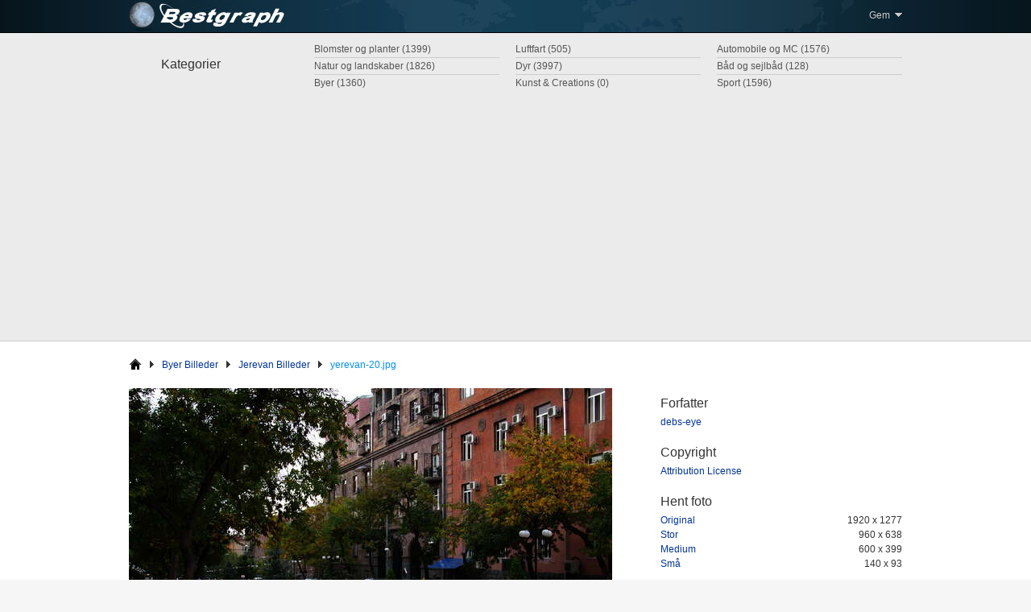

--- FILE ---
content_type: text/html; charset=UTF-8
request_url: https://www.bestgraph.com/da/foto/jerevan/12405
body_size: 1974
content:
<!DOCTYPE html PUBLIC
	"-//W3C//DTD XHTML+RDFa 1.0//EN" 
	"http://www.w3.org/MarkUp/DTD/xhtml-rdfa-1.dtd"> 
<html xmlns="http://www.w3.org/1999/xhtml" 
    xmlns:og="http://opengraphprotocol.org/schema/"
    xmlns:fb="http://www.facebook.com/2008/fbml"
    xml:lang="da">
<head profile="http://www.w3.org/2005/10/profile"> 
<title>Jerevan Photo yerevan-20.jpg | Bestgraph</title>
<meta http-equiv="Content-Type" content="text/html; charset=utf-8" /> 
<meta name="Description" content="View Jerevan photo yerevan-20.jpg x on Bestgraph. Bestgraph er et gratis billede hosting og online foto-site findes på 27 sprog." />
<meta name=”robots” content=”noodp” />
<meta property="og:title" content="Jerevan Photo yerevan-20.jpg | Bestgraph" />
<meta property="og:type" content="website" />
<meta property="og:image" content="/img/logo-tn.jpg" />
<meta property="og:site_name" content="Bestgraph" />
<meta property="fb:admins" content="193536470704255" />
<meta property="og:description" content="View Jerevan photo yerevan-20.jpg x on Bestgraph. Bestgraph er et gratis billede hosting og online foto-site findes på 27 sprog." />
<link rel="stylesheet" type="text/css" href="/style2.css?20110901" />
<link rel="stylesheet" type="text/css" href="/js/slimbox-2/css/slimbox2.css" /><script src="https://ajax.googleapis.com/ajax/libs/jquery/1.6.2/jquery.min.js" type="text/javascript"></script>
<script src="/js/slimbox-2/js/slimbox2.js" type="text/javascript"></script>
<script async src="https://pagead2.googlesyndication.com/pagead/js/adsbygoogle.js?client=ca-pub-3583490213759707"
     crossorigin="anonymous"></script>
</head><body>
    <!-- Header --> 
    <div id="header-container"> 
        <div id="header"> 
            <div class="block-left"><a href="/da"><img src="/img/pixel.gif" alt="Bestgraph" width="200px" height="40px" /></a></div> 
            
    <!-- Top Menu -->
            <ul class="block-right"> 
                <li class="topmenu-item lighter" id="lang"><div id="lang-arrow"></div>Gem &nbsp; 
                    <ul id="lang-list">
                        <li class="lang-item"><a href="/cs">Čeština</a></li>
                        <li class="lang-item"><a href="/it">Italiano</a></li> 
                        <li class="lang-item"><a href="/sk">Slovenčina</a></li>
                        <li class="lang-item"><a href="/he">עברית</a></li>
                        <li class="lang-item"><a href="/da">Dansk</a></li>
                        <li class="lang-item"><a href="/hu">Magyar</a></li>
                        <li class="lang-item"><a href="/fi">Suomi</a></li>
                        <li class="lang-item"><a href="/ar">العربية</a></li>
                        <li class="lang-item"><a href="/de">Deutsch</a></li> 
                        <li class="lang-item"><a href="/nl">Nederlands</a></li>
                        <li class="lang-item"><a href="/sv">Svenska</a></li>
                        <li class="lang-item"><a href="/ja">日本語</a></li>
                        <li class="lang-item"><a href="/en">English</a></li>
                        <li class="lang-item"><a href="/no">Norsk</a></li>
                        <li class="lang-item"><a href="/tr">Türkçe</a></li>
                        <li class="lang-item"><a href="/zh-hans">简体字</a></li>
                        <li class="lang-item"><a href="/es">Español</a></li> 
                        <li class="lang-item"><a href="/pl">Polski</a></li>
                        <li class="lang-item"><a href="/el">Ελληνικά</a></li>
                        <li class="lang-item"><a href="/zh-hant">繁體字</a></li>
                        <li class="lang-item"><a href="/fr">Français</a></li> 
                        <li class="lang-item"><a href="/pt">Português</a></li>
                        <li class="lang-item"><a href="/bg">Български език</a></li>
                        <li class="lang-item"><a href="/ko">한국어</a></li>
                        <li class="lang-item"><a href="/hr">Hrvatski</a></li>
                        <li class="lang-item"><a href="/ro">Română</a></li>
                        <li class="lang-item"><a href="/ru">Русский язык</a></li>
                    </ul> 
                </li> 
            </ul>
        </div> 
    </div> 
    
    <!-- Menu --> 
    <div id="menu-container"> 
        <div id="menu"> 
            <h2 id="menu-title">Kategorier</h2> 
            <ul id="menu-list"><li class="menu-item"><a href="/da/automobile-og-mc" class="light">Automobile og MC (1576)</a></li><li class="menu-item"><a href="/da/luftfart" class="light">Luftfart (505)</a></li><li class="menu-item"><a href="/da/blomster-og-planter" class="light">Blomster og planter (1399)</a></li><li class="menu-item"><a href="/da/bad-og-sejlbad" class="light">Båd og sejlbåd (128)</a></li><li class="menu-item"><a href="/da/dyr" class="light">Dyr (3997)</a></li><li class="menu-item"><a href="/da/natur-og-landskaber" class="light">Natur og landskaber (1826)</a></li><li class="menu-last-item"><a href="/da/sport" class="light">Sport (1596)</a></li><li class="menu-last-item"><a href="/da/kunst-creations" class="light">Kunst & Creations (0)</a></li><li class="menu-last-item"><a href="/da/byer" class="light">Byer (1360)</a></li></ul> 
        </div> 
    </div> 
 
    <!-- content --> 
    <div id="content-container">
        <div id="content"><ul id="breadcrumb"><li class="breadcrumb-item"><a href="/da"><span id="breadcrumb-home"></span></a></li><li class="breadcrumb-item"><div class="breadcrumb-arrow"></div><div class="breadcrumb-item-div"><a href="/da/byer">Byer Billeder</a></div></li><li class="breadcrumb-item"><div class="breadcrumb-arrow"></div><div class="breadcrumb-item-div"><a href="/da/fotos/jerevan">Jerevan Billeder</a></div></li><li class="breadcrumb-item active"><div class="breadcrumb-arrow"></div><div class="breadcrumb-item-div"><h1>yerevan-20.jpg</h1></div></li></ul><div id="photo"><a href="/img/users/bestgraph/yerevan/large/3327514657.jpg" rel="lightbox"><img src="/img/users/bestgraph/yerevan/medium/3327514657.jpg" /></a></div><div id="photo-column"><h2 class="photo-column-title-first">Forfatter</h2><p><a href="http://www.flickr.com/photos/14817406@N04">debs-eye</a></p><h2 class="photo-column-title">Copyright</h2><p><a href="http://creativecommons.org/licenses/by/2.0/">Attribution License</a></p><h2 class="photo-column-title">Hent foto</h2><dl id="photo-column-dl"><dt class="photo-column-dt"><a href="/img/users/bestgraph/yerevan/xlarge/3327514657.jpg">Original</a></dt><dd class="block-right">1920 x 1277</dd><dt class="photo-column-dt"><a href="/img/users/bestgraph/yerevan/large/3327514657.jpg">Stor</a></dt><dd class="block-right">960 x 638</dd><dt class="photo-column-dt"><a href="/img/users/bestgraph/yerevan/medium/3327514657.jpg">Medium</a></dt><dd class="block-right">600 x 399</dd><dt class="photo-column-dt"><a href="/img/users/bestgraph/yerevan/small/3327514657.jpg">Små</a></dt><dd class="block-right">140 x 93</dd></dl></div>

</div>    </div>                    
                    
    <!-- Footer --> 
    <div id="footer" class="clear"> 
        <ul class="center"> 
            <li class="footer-item">Copyright © 2002-2026 R-Network.</li>
        </ul>
    </div>
<script defer src="https://static.cloudflareinsights.com/beacon.min.js/vcd15cbe7772f49c399c6a5babf22c1241717689176015" integrity="sha512-ZpsOmlRQV6y907TI0dKBHq9Md29nnaEIPlkf84rnaERnq6zvWvPUqr2ft8M1aS28oN72PdrCzSjY4U6VaAw1EQ==" data-cf-beacon='{"version":"2024.11.0","token":"5d9befe70e85478f8c2774cff79fb234","r":1,"server_timing":{"name":{"cfCacheStatus":true,"cfEdge":true,"cfExtPri":true,"cfL4":true,"cfOrigin":true,"cfSpeedBrain":true},"location_startswith":null}}' crossorigin="anonymous"></script>
</body> 
</html>

--- FILE ---
content_type: text/html; charset=utf-8
request_url: https://www.google.com/recaptcha/api2/aframe
body_size: 267
content:
<!DOCTYPE HTML><html><head><meta http-equiv="content-type" content="text/html; charset=UTF-8"></head><body><script nonce="Q9LKhIanswPCIFJ6q-8hxQ">/** Anti-fraud and anti-abuse applications only. See google.com/recaptcha */ try{var clients={'sodar':'https://pagead2.googlesyndication.com/pagead/sodar?'};window.addEventListener("message",function(a){try{if(a.source===window.parent){var b=JSON.parse(a.data);var c=clients[b['id']];if(c){var d=document.createElement('img');d.src=c+b['params']+'&rc='+(localStorage.getItem("rc::a")?sessionStorage.getItem("rc::b"):"");window.document.body.appendChild(d);sessionStorage.setItem("rc::e",parseInt(sessionStorage.getItem("rc::e")||0)+1);localStorage.setItem("rc::h",'1769254990907');}}}catch(b){}});window.parent.postMessage("_grecaptcha_ready", "*");}catch(b){}</script></body></html>